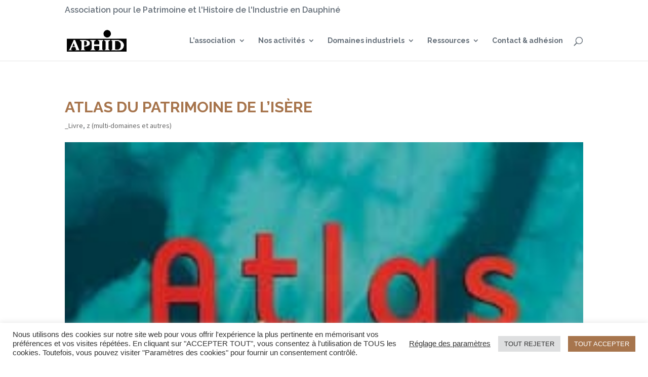

--- FILE ---
content_type: text/css
request_url: https://aphid.fr/wp-content/et-cache/2327/et-core-unified-2327.min.css?ver=1761396495
body_size: -50
content:
#top-menu li.mega-menu>ul>li:nth-of-type(5n){clear:none}#top-menu li.mega-menu>ul>li:nth-of-type(4n){clear:none}#top-menu li.mega-menu>ul>li{width:25%;margin:0}#et-info-phone:before{content:none}